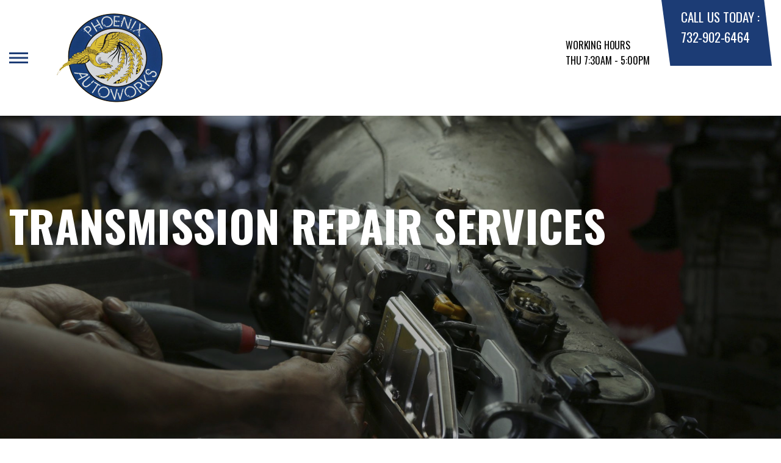

--- FILE ---
content_type: text/html; charset=UTF-8
request_url: https://www.phoenixautoworks.net/Metuchen-transmission-repair.html
body_size: 43685
content:
<!DOCTYPE html>
<html lang="en">
	<head>

 		<meta charset="utf-8">
	<meta name="viewport" content="width=device-width, initial-scale=1.0">

	<title>Transmission Repair Services | Phoenix Autoworks</title>
 	<meta http-equiv="Content-type" content="text/html; charset=utf-8" />
 	<meta name="geo.position" content="40.5358693; -74.3734725"/>
 	<meta name="geo.placename" content="Metuchen, NJ"/>
 	<meta name="geo.region" content="US-NJ" />
 	<meta name="ICBM" content="40.5358693,-74.3734725" />
 	<meta name="Description" content="Trouble with your transmission? Our Metuchen technicians deliver top-notch repairs to keep your car on the road. Contact us for expert service!"/>
 	<meta name="viewport" content="width=device-width, initial-scale=1.0">
 	<link rel="shortcut icon" type="image/x-icon" href="https://cdn.repairshopwebsites.com/defaults/images/favicon.ico" />
 	<meta charset="utf-8" />
 	<meta name="thumbnail" content="https://www.phoenixautoworks.net/custom/shopfrontx350.jpg" />         <meta property="og:image" content="https://www.phoenixautoworks.net/custom/shopfrontx350.jpg" />
 	<link rel="canonical" href="https://www.phoenixautoworks.net/Metuchen-transmission-repair.html" />
 	
 
 		<link rel="stylesheet" href="https://cdn.repairshopwebsites.com/defaults/css/rateit.css" type="text/css" media="screen" />
	<link href="https://fonts.googleapis.com/css?family=Oswald:300,400,500,600,700&display=swap" rel="stylesheet">

	<!-- Vendor Styles -->
	<link rel="stylesheet" href="css/aos.css" />

	<!-- App Styles -->
	<link rel="stylesheet" href="https://cdn.repairshopwebsites.com/templates/71/css/css.css" />
	<link rel="stylesheet" href="https://cdn.repairshopwebsites.com/defaults/css/default.css" type="text/css" media="all" />


 	<style>


body {
    color: #000000; 
    background-color: #FFFFFF; 
    
}

h1 {
  color: #000000; 

}

.header {
    background-color: #FFFFFF; 
    color: #000000; 
}

.hours_dropdown {
    color: #000000; 
}

.header .header__contacts {
    background-color: #1C3C75; 
}

.contacts {
    color: #FFFFFF;
}

.nav-trigger span, .nav-trigger:before, .nav-trigger:after {
    background-color: #1C3C75; 
}

.nav {
    background-color: rgba(28,60,117, 0.96); 
    
    color: #F8F3F3; 

}

@media (max-width: 767px) {
.nav > ul > li:hover > a {
    background: rgba(28,60,117, 0.96);
}}

.nav > ul > li > a {
    color: #F8F3F3;
}

.nav .sub a {
    color: #F8F3F3;
}


.nav li a:hover  {
    color: #FFFFFF !important;
}

.nav .sub a:hover  {
    color: #D5BB33 !important;
}



.hero__content h1 {
    color: #FFFFFF; 
}

.hero__content h2 {
    color: #FFFFFF; 
}

.hero__content p {
    color: #FFFFFF; 
}


.hero__content .btn {

    background-color: #1C3C75; 
    color: #FFFFFF; 

}


.hero .hero__bar {

    background-color: #1C3C75; 
    color: #FFFFFF;
}

.list-locations {
    color: #FFFFFF;
}

.section-serving .section__aside { 
    background-color: #D5BB33;
}

.section-serving .section__content {
    background-color: #FFFFFF;
}

.section-serving {
    background-color: #FFFFFF;
}

.section-serving h2.h4 {
    color: #FFFFFF; 
}

.list-cities {
    color: #000000; 
}

.services--section .grid__col:hover {
  -webkit-box-shadow: 0 0 3.6rem 0 rgba(213,187,51, 0.26);
          box-shadow: 0 0 3.6rem 0 rgba(213,187,51, 0.26);
}

.services--section { 
    background-color: #FFFFFF ; 
}

.services--section .section__head {
    color: #000000; 
}

.services--section .section__head h2 {
    color: #000000; 
}

.services--section .h6 {
    color: #000000; 
}

.services--section p {
    color: #000000; 
}

.services--section .btn {
    background-color: #1C3C75; 
    color: #FFFFFF; 
}

.section--cards {
   background-color: #FFFFFF; 
}

.section--cards .section__head {
    color: #000000; 
}

.section--cards .section__head h2 {
    color: #000000; 
}

.section--cards .coupons--color1 .card__head {
 background-color: #1C3C75; 
}

.section--cards .coupons--color1 .card__head-content {
  color: #FFFFFF; 

}

.coupons--color2 .card__head-content h3.h3 {
  color: #FFFFFF !important; 
}

.coupons--color1 .card__head-content h3.h3 {
  color: #FFFFFF !important; 
}

.section--cards .coupons--color2 .card__head {
 background-color: #D5BB33; 
}

.section--cards .coupons--color2 .card__head-content {
  color: #FFFFFF; 

}


.card__body {
    background-color: #FFFFFF;
}

.card {
    background-color: #FFFFFF;
}

.section--cards .h5 {
    color: #060049 !important;  
}

.section--cards .card p {
    color: #000000 !important;  
}

.section--cards .btn {
    background-color: #161616; 
    color: #FFFFFF; 
}

.section--testimonials .h3 {
    color: #000000; 
}

.section--testimonials {
    background-color: #FFFFFF; 
}

.testimonial {
    background-color: #FFFFFF; 

}

.testimonial blockquote {
    color: #000000; 
}

.testimonial cite {
    color: #05236D; 

}

.section--testimonials .btn {
    background-color: #113796; 
    color: #FFFFFF;
}


.section--articles {
    background-color: #FFFFFF; 
}


.section--articles .section__head {
 color: #000000; 
}

.section--articles .section__head h2 {
 color: #000000; 
}

.article h3.h5 {
    color: #050505; 
}

.article p {
    color: #000000; 
}


.article .link {
    color: #05236D; 
}

.article .link:hover {
    color: #BB2222; 
}



.section-associations .section__aside {
    background-color: #1C3C75; 
}

.section-associations .section__content{
    background-color: #EFEFEF; 
}

.section-associations {
    background-color: #EFEFEF; 
}

.section-associations .section__aside-inner h4 {
    color: #FFFFFF; 

}

.section--locations {
    background-color: #FFFFFF ; 
}

.section--locations .section__content {
    background-color: #D5BB33 ; 
}

.section--locations .contacts {
    color: #FFFFFF; 
}

.footer {
    background-color: #1C3C75; 
    color: #FFFFFF; 
}

.footer h3 {
    color: #FFFFFF; 
}

.footer .copy_shell {
    background-color: #D5BB33; 
}

.footer .copyright p {
    color: #FFFFFF; 
}


.section--about h2.h3 small {
    color: #BB2222;
}

.section--about { 
    color: #000000;
}

.section--about .h1, h1, .h2, h2, .h3, h3, .h4, h4, .h5, h5, .h6, h6 { 
    color: #000000;
}

.contacts li {
    margin-right: 10px;
}

.dropdown--hours {
    background-color: rgba(0,0,0, 0.66) !important;
}

.dropdown--hours ul {
    background-color: rgba(0,0,0, 0.66);
    color: #FFFFFF;
}

.section--locations .btn {
    background-color: #1C3C75;
    color: #FFFFFF;
}


.section--invite {
    background-color: #113692; 
}

.section--invite h2 {
    color: #FFFFFF;
}

.section--invite .section__content {
    color: #FFFFFF;
}


.section--invite .btn {
    background-color: #D5BB33;
    color: #FFFFFF;

}

.section-newsletter .section__aside {
    background-color: #113692; 
}

.section-newsletter .section__content{
    background-color: #EFEFEF; 
}

.section-newsletter {
    background-color: #EFEFEF; 
}

.section-newsletter .section__aside-inner h4 {
    color: #FFFFFF; 

}

.section-newsletter .btn {
    background-color: #D5BB33; 
    color: #FFFFFF; 
}

.fancy-wrapper h1 { color: inherit; }
#appointment h2 { color: inherit; }
#type_of_appointment_tbl { color: inherit; }
.small_notes { color: inherit; }
#survey_table td { color: inherit; }
#survey_table th { color: inherit; }

.hero .hero__content { text-align: left; }




.footer_new {
  background-color:#FFFFFF;
  color: #000000;
}

.footer_new h5 {
  color: #000000;
}

.footer_new h6 {
  color: #000000;
}

.footer_new .footer__actions_new ul a {
  background-color: #000000;
}

.footer_new .footer__actions_new ul picture {
  background-color:#FFFFFF;
}

.footer_new .footer__actions_new {
    border: 1px solid #000000;
}

</style>
        <script src="https://code.jquery.com/jquery-3.1.1.min.js" integrity="sha256-hVVnYaiADRTO2PzUGmuLJr8BLUSjGIZsDYGmIJLv2b8=" crossorigin="anonymous"></script>	

<script src="js/functions.js" defer></script>

<script src="js/dropdown.js" defer></script>

<script type="text/javascript" src="https://cdn.repairshopwebsites.com/defaults/js/jquery.rateit.js" defer></script>

<script type="text/javascript">
// Mobile slide up menu
$(function() {
  $('.footer-call-btn-overlay .btn__close').on('click', function (e) {
    e.preventDefault();
    $('.footer-call-btn-overlay').slideUp();
  });	
});
</script>





<script>
$( document ).ready(function() {

	// Hours
	 var today = new Date();
	 var day = today.getDay();
	 
	 if (day == 0) {
		$("#sun").addClass("active");
	        const todayHours = $('.dropdown--hours .active').html();
	        $('.hours__today').html("SUN " + todayHours);

	 } else if (day == 1) {
		$("#mon").addClass("active");
	        const todayHours = $('.dropdown--hours .active').html();
	        $('.hours__today').html("MON " + todayHours);

	 } else if (day == 2) {
		$("#tue").addClass("active");
	        const todayHours = $('.dropdown--hours .active').html();
	        $('.hours__today').html("TUE " + todayHours);

	 } else if (day == 3) {
		$("#wed").addClass("active");
	        const todayHours = $('.dropdown--hours .active').html();
	        $('.hours__today').html("WED " + todayHours);

	 } else if (day == 4) {
		$("#thur").addClass("active");
	        const todayHours = $('.dropdown--hours .active').html();
	        $('.hours__today').html("THU " + todayHours);

	 } else if (day == 5) {
		$("#fri").addClass("active");
	        const todayHours = $('.dropdown--hours .active').html();
	        $('.hours__today').html("FRI " + todayHours);

	 } else if (day == 6) {
		$("#sat").addClass("active");
	        const todayHours = $('.dropdown--hours .active').html();
	        $('.hours__today').html("SAT " + todayHours);
	 }


	
	

});
</script>




        


<script type="application/ld+json"> { "@context" : "http://schema.org", "@type" : "AutoRepair", "name" : "Phoenix Autoworks", "description" : "Phoenix Autoworks | Expert Auto Repair Services in Metuchen, NJ. Call Today 732-902-6464 or drop by 2 Prospect St", "url" : "https://www.phoenixautoworks.net", "id" : "https://www.phoenixautoworks.net/", "image" : "https://www.phoenixautoworks.net/custom/logo.png", "priceRange" : "$", "address" : { "@type": "PostalAddress", "streetAddress": "2 Prospect St", "addressLocality": "Metuchen", "addressRegion": "NJ", "postalCode": "08840", "addressCountry": "US"}, "geo" : { "@type": "GeoCoordinates", "latitude": "40.5358693", "longitude": "-74.3734725"}, "telephone" : "732-902-6464", "openingHours": [ "Mo 07:30-17:00", "Tu 07:30-17:00", "We 07:30-17:00", "Th 07:30-17:00", "Fr 07:30-17:00", "Sa 08:00-12:00", "Su 00:00-00:00"], "areaServed" : ["Metuchen", "Edison", "Edison", "Middle Sex County", "Rutgers University", "Amazon Warehouse", "Woodmont Metro at Metuchen Station", "Main Street in Metuchen, NJ", "Whole Foods in Metuchen, NJ"], "sameAs" : ["https://www.facebook.com/profile.php?id=100063262745889","https://maps.app.goo.gl/NneGsr6Ji4wE9fVN7"],"review": [{"@type": "Review", "url": "https://www.phoenixautoworks.net/Edison-testimonials.html","author": {"@type": "Person","name": "Chris P." },"description": "Ed was a nice guy who knew what he was doing and took the time to explain what he'd done and why. The price was good for the job and completed on time. I'd use him again.", "inLanguage": "en"} ]} </script>

</head>

<body>

	<div class="wrapper">

    

<header class="header">
	<a href="#content" class="sr-only skipper" title="">Skip to main content</a>

	<div class="header__inner">
		<div class="header__aside">
			<div class="header__actions">
				<a href="#" class="nav-trigger js-nav-trigger" title="open-navigation-button">
					<span></span>
				</a>
			</div><!-- /.header__actions -->

			<nav class="nav js-nav-holder">
                                            <ul><li class = " has-dd"><a href = "Metuchen-auto-repairs.html">OUR SHOP</a><div class = "sub"><ul><li><a href = "Metuchen-auto-repair-shop-location.html">LOCATION</a></li><li><a href = "coupons.html" target = "new">COUPONS</a></li><li><a href = "Metuchen-testimonials.html">REVIEWS</a></li><li><a href = "Metuchen-auto-repair-faqs.html">FAQ</a></li></ul></div></li><li class = " has-dd"><a href = "Metuchen-auto-service-repair.html">AUTO REPAIR</a><div class = "sub"><ul><li><a href = "Metuchen-auto-service-repair.html">REPAIR SERVICES</a></li><li><a href = "Metuchen-customer-service.html">CUSTOMER SERVICE</a></li><li><a href = "guarantee.html">GUARANTEES</a></li><li><a href = "Metuchen-new-tires.html">TIRES</a></li><li><a href = "Metuchen-auto-repair-videos.html">VIDEOS</a></li></ul></div></li><li class = " has-dd"><a href = "Metuchen-auto-repair-shop.php">REPAIR TIPS</a><div class = "sub"><ul><li><a href = "Metuchen-broken-car.html">IS MY CAR BROKEN?</a></li><li><a href = "Metuchen-auto-repair-faqs.html">FAQ</a></li><li><a href = "Metuchen-helpful-info.html">COST SAVING TIPS</a></li><li><a href = "Metuchen-gas-price-calculator.php">TRADE IN A GAS GUZZLER</a></li><li><a href = "Metuchen-tire-selector.php">BUY TIRES</a></li></ul></div></li><li class = " has-dd"><a href = "Metuchen-auto-repair-shop.php">CONTACT US</a><div class = "sub"><ul><li><a href = "Metuchen-auto-repair-shop.php">CONTACT US</a></li><li><a href = "defaults/files/DrivabilityForm.pdf" target = "new">DROP-OFF FORM</a></li><li><a href = "Metuchen-auto-repair-shop-location.html">LOCATION</a></li><li><a href = "Metuchen-customer-survey.php">CUSTOMER SURVEY</a></li><li><a href = "Metuchen-ask-an-expert.php">ASK THE MECHANIC</a></li></ul></div></li></ul>                                       
			</nav><!-- /.nav -->

			<a href="index.php" class="logo" title="">
				<img src="custom/logo.png" alt="logo-image" width="182" height="69">
			</a>

                        

		</div><!-- /.header__aside -->

		<div class="header__content">
			<div class="dropdown js-dropdown hidden-xs hours_dropdown">
				<span class="dropdown__title">working hours</span>

				<p class="dropdown__message hours__today"></p>

				<ul class = "dropdown--hours">
                                      <ul>
									<li>
										<strong>Mon</strong>
										
										<span id="mon" >7:30AM - 5:00PM</span>
									</li>
									
									<li>
										<strong>Tue</strong>
										
										<span id="tue">7:30AM - 5:00PM</span>
									</li>
									
									<li>
										<strong>Wed</strong>
										
										<span id="wed">7:30AM - 5:00PM</span>
									</li>
									
									<li>
										<strong>Thu</strong>
										
										<span id="thur">7:30AM - 5:00PM</span>
									</li>
									
									<li>
										<strong>Fri</strong>
										
										<span id="fri">7:30AM - 5:00PM</span>
									</li>
									
									<li>
										<strong>Sat</strong>
										
										<span id="sat">8:00AM - 12:00PM</span>
									</li>
									
									<li>
										<strong>Sun</strong>
										
										<span id="sun">Closed</span>
									</li>

<li><small><div style='text-align:center;'></div></small></li>
								</ul>
				</ul>
			</div><!-- /.dropdown -->

			<div class="header__contacts hidden-xs">
				<div class="contacts">
					<span>call us today :</span>
					<ul>
						<li><a href = "tel:7329026464">732-902-6464</a></li>
					</ul>
				</div><!-- /.contacts -->
			</div><!-- /.header__contacts -->

		</div><!-- /.header__content -->
	</div><!-- /.header__inner -->
</header><!-- /.header -->


<div class="content" id="content">


			<div class="hero hero--alt" id="content">
				<div class="shell">
					<div class="hero__actions-mobile visible-xs-block hidden-sm">
						<ul class="list-features">
							<li>
								<a href="#" class="list__image" title="">
									<img src="images/clock@2x.png" alt="image-clock" width="16" height="17">
								</a>
							</li>

							<li>
								<a href="#" class="list__image" title="">
									<img src="images/location-icon-blue@2x.png" alt="image-location" width="9" height="14">
								</a>
							</li>

							<li>
								<a href="#" class="list__image" title="">
									<img src="images/phone@2x.png" alt="image-phone" width="13" height="13">
								</a>
							</li>
						</ul><!-- /.list-features -->
					</div><!-- /.hero__actions-mobile visible-xs-block hidden-sm -->

					<div class="hero__bar hidden-xs">
						<div class="hero__bar-inner">
							<ul class="list-locations list-locations--alt">
                                                                 <div class = "nav-location" style = "display: block !important;">
<p><img src="images/white_icon.png" alt="pin" width="12" height="12"><b>    Phoenix Autoworks LLC</b>
<a href = "https://maps.google.com/maps?q=2 Prospect St Metuchen NJ, 08840" target = "new">2 Prospect St
Metuchen, NJ 08840</a>
<a href = "tel:7329026464">732-902-6464</a>
</div>
							</ul><!-- /.list-locations list-locations-/-alt -->
						</div><!-- /.hero__bar-inner -->
					</div><!-- /.hero__bar -->

					<figure class="hero__image-bg">
						<img src="https://cdn.repairshopwebsites.com/defaults/images/Transmission-Services-Banner.jpg">
					</figure><!-- /.hero__image-bg -->

                                        <div class="hero__content">
						<h1>Transmission Repair Services</h1>
					</div><!-- /.hero__content -->
				</div><!-- /.shell -->
			</div><!-- /.hero hero--alt -->


<div class='shell'>

<br>

                        <div class="breadcrumbs" >
                                <div class="shell">
                                        <a href="index.php">PHOENIX AUTOWORKS</a> > <a href = "Metuchen-auto-service-repair.html">Top Level Auto Repair & Maintenance Services</a> > <a href = "Metuchen-transmission-repair.html">TRANSMISSION SERVICES</a><br>
                                </div><!-- /.shell -->
                        </div><!-- /.breadcrumbs -->

<h2>Transmission Services in Metuchen</h2>
<p>At Phoenix Autoworks, we understand the fear that often accompanies the mention of "transmission repair." Rest assured, there is hope. Whether you drive a manual or automatic vehicle, be it heavy-duty or low-range, your transmission plays a crucial role at the heart of your vehicle's drivetrain.</p>

<p>Responsible for translating the engine's power into forward motion, the transmission is a vital component. When issues arise with this critical part, it can permanently cripple your car. Fortunately, our seasoned experts possess extensive experience working on transmissions of all sizes and types.</p>







<img src="https://cdn.repairshopwebsites.com/defaults/images/Transmission-Services-Page.JPG" alt="transmission repair" style="float:right; padding:30px; border-radius:10%;"><h3>Our Transmission Services Include:</h3>
<br>
<p><b>Automatic Transmission</b><br>Automatic transmissions shift gears seamlessly, optimizing driving performance by adjusting gears based on various factors. These transmissions typically feature four to five forward gear ratios, along with a Reverse, Park, and Neutral gear. Shifting between gears occurs automatically once the car is in Drive, eliminating the need for a clutch pedal or manual gear shifting, as in a Manual Transmission. 


</p><p><b>Clutch</b><br>Your car's clutch serves the vital function of enabling the engine and gearbox to engage and disengage during gear changes. This process allows the engine's output shaft to keep spinning while relieving pressure on the gears, preventing them from shifting improperly. 
</p><p><b>Four-Wheel Drive Transmission</b><br>Four-wheel drive (4x4) vehicles boast differential gears, front and rear axles, and a transfer case connected to the transmission. The maintenance of four-wheel drive vehicles necessitates care for the transfer case, front and rear differentials, and transmission fluids. For top-tier service regarding your four-wheel drive transmission, visit us at 2 Prospect St.</p><p><b>Front-Wheel Drive Transmission</b><br>In front-wheel drive vehicles, the engine exclusively drives the front wheels. Power flows through the transmission to the final drive, then splits and propels the two front wheels through the drive axles. Front-wheel drive vehicles position the engine, transmission, and related components at the front of the car. For front-wheel drive transmission repairs, rely on Phoenix Autoworks in Metuchen, NJ.</p><p><b>Manual Transmission</b><br>Manual Transmission vehicles involve the use of a clutch pedal and gear shift to manually change gears, determined by the vehicle's speed. Manual transmissions can encompass two to eight gears and are categorized into front-wheel drive and rear-wheel drive configurations. Typically, manual transmissions require less maintenance than automatic ones. </p><p><b>Transfer Cases</b><br>A transfer case is a component of four-wheel drive systems in four-wheel drive and all-wheel drive vehicles. It receives power from the transmission and directs it to both front and rear axles. Transfer cases can be chain-driven in most contemporary vehicles. These components connect to the transmission, front and rear axles through drive shafts to ensure maximum control. </p><p><b>Transmission Service, Diagnose and Repair</b><br>The transmission interfaces with key vehicle components and must function optimally for your safety. Transmission services include filter replacements and fluid drainage to prevent transmission damage. 
</p>
<br><h2>Transmission Fluid FAQs</h2><script type="application/ld+json">
{
  "@context": "https://schema.org",
  "@type": "FAQPage",
  "mainEntity": [{
    "@type": "Question",
    "name": "How often do you really need to change transmission fluid?",
    "acceptedAnswer": {
      "@type": "Answer",
      "text": "It's important to change your transmission fluid, but the type of transmission you have affects your ideal changing interval. Most cars on the road today have an automatic transmission. If you drive a car with an automatic transmission you need to change your transmission fluid every 60,000 to 100,000 miles. If your car has a manual transmission, it's recommended that you get the transmission fluid changed every 30,000 to 60,000 miles."
    }
  },{
    "@type": "Question",
    "name": "What are signs that you need to change your transmission fluid?",
    "acceptedAnswer": {
      "@type": "Answer",
      "text": "The most obvious sign that it is time to change your transmission fluid is a warning light on the dashboard. Other signs may include the car's engine revving when you accelerate or go around corners, difficulty shifting, a chattering noise when you start driving, a slight burning smell or a puddle under your car. Like always, if you are uncertain about a noise, leak or feeling, we encourage you to bring your vehicle to us here at Phoenix Autoworks in Metuchen."
    }
  },{
    "@type": "Question",
    "name": "Does a car run better after transmission fluid change?",
    "acceptedAnswer": {
      "@type": "Answer",
      "text": "Yes. Changing your car's transmission fluid regularly is a great way to improve fuel efficiency. Your vehicle's transmission will run smoother after changing the fluid, which means your engine will perform better."
    }
  },{
    "@type": "Question",
    "name": "What is the average life of a transmission?",
    "acceptedAnswer": {
      "@type": "Answer",
      "text": "Regular fluid changes, filter replacements, and following a proper maintenance schedule are crucial for maximizing transmission life. Neglecting these can significantly shorten its lifespan. Most modern automatic transmissions, with proper maintenance, can last anywhere from 100,000 to 200,000 miles. Manual transmissions typically last longer, often exceeding 250,000 miles with good care."
    }
  },{
    "@type": "Question",
    "name": "Which type of transmission lasts the longest?",
    "acceptedAnswer": {
      "@type": "Answer",
      "text": "Opting for a manual transmission means simpler upkeep. They require less frequent servicing than automatics and aren't picky about specific oil types. Cars with stick shifts often enjoy a longer lifespan compared to their automatic siblings of the same model."
    }
  }]
}
</script><h3>How often do you really need to change transmission fluid?</h3>
<p>It's important to change your transmission fluid, but the type of transmission you have affects your ideal changing interval. Most cars on the road today have an automatic transmission. If you drive a car with an automatic transmission you need to change your transmission fluid every 60,000 to 100,000 miles. If your car has a manual transmission, it's recommended that you get the transmission fluid changed every 30,000 to 60,000 miles.</p><h3>What are signs that you need to change your transmission fluid?</h3>
<p>The most obvious sign that it is time to change your transmission fluid is a warning light on the dashboard. Other signs may include the car's engine revving when you accelerate or go around corners, difficulty shifting, a chattering noise when you start driving, a slight burning smell or a puddle under your car. Like always, if you are uncertain about a noise, leak or feeling, we encourage you to bring your vehicle to us here at Phoenix Autoworks in Metuchen.</p><h3>Does a car run better after transmission fluid change?</h3>
<p>Yes. Changing your car's transmission fluid regularly is a great way to improve fuel efficiency. Your vehicle's transmission will run smoother after changing the fluid, which means your engine will perform better.</p><h3>What is the average life of a transmission?</h3>
<p>Regular fluid changes, filter replacements, and following a proper maintenance schedule are crucial for maximizing transmission life. Neglecting these can significantly shorten its lifespan. Most modern automatic transmissions, with proper maintenance, can last anywhere from 100,000 to 200,000 miles. Manual transmissions typically last longer, often exceeding 250,000 miles with good care.</p>
<h3>Which type of transmission lasts the longest?</h3>
<p>Opting for a manual transmission means simpler upkeep. They require less frequent servicing than automatics and aren't picky about specific oil types. Cars with stick shifts often enjoy a longer lifespan compared to their automatic siblings of the same model.</p><div class="cta_container">
		<div class="cta" style="background: linear-gradient(#0F358EB3, #0F358EB3), url(https://cdn.repairshopwebsites.com/defaults/images/Services_CTA_Transmission_Services.jpg); background-size: 100% 100%;">
		<p style="color: #FFFFFF;">To learn more about our Transmission services, call us at <a href = "tel:7329026464">732-902-6464</a> or request a quote by clicking below:</p>
		<br>
		<a style="color: #FFFFFF; background: #D5BB33;" href="Metuchen-auto-repair-shop.php">Request Quote</a>
		</div>
		</div>
		<br>
		<br>

<p>Discover More About Transmission Repair Services At Phoenix Autoworks in Metuchen<br><br><a href="Metuchen-undercar-services.html" > Undercar Services
  </a><br><a href="Metuchen-4x4-services.html" > 4X4 Services  </a></p>

<br>

</div>



<section class="section section--testimonials">
				<div class="shell">
					<figure class="section__image">
						<img src="images/Testimonials_Back2.jpg" alt="image-people-driving" width="1919" height="683">
					</figure><!-- /.section__image -->

					<div class="section__content">
                                                <header class="section__head">
							<h2 class="h3">OUR REVIEWS</h2>

						</header><!-- /.section__head -->
						<div class="section__body">
							<div class="testimonials">
								<div class="grid grid--big-gap">
									<div class="grid__col grid__col--1of2 grid__col--eq" style="display: block;">
										<div class="testimonial">
											<figure class="testimonial__image">
												<img src="images/quotes@2x.png" alt="image-quotes" width="34" height="27">
											</figure><!-- /.testimonial__image -->
 <img itemprop="image" class = "hidden-image" src="custom/logo.png" alt="reviewicon"/><meta itemprop="name" content="Phoenix Autoworks"><meta itemprop="priceRange" content="$"><meta itemprop="telephone" content="732-902-6464">


											<div class="testimonial__content">
												<blockquote>
													<p>Ed was a nice guy who knew what he was doing and took the time to explain what he'd done and why. The price was good for the job and completed on time. I'd use him again.</p>
												</blockquote>

												<cite><span itemprop="author">Chris P.</span><meta itemprop="datePublished" content="null"></cite>

												<div class="list-stars list-stars--alt">
								<ul class="list-stars">
								  <li>									
                                                                    
								  </li>								
							        </ul><!-- /.list-stars -->
												</div><!-- /.list-stars list-stars-/-alt -->
											</div><!-- /.testimonial__content -->
										</div><!-- /.testimonial -->
									</div><!-- /.grid__col grid__col-/-1of2 grid__col-/-eq -->

									<div class="grid__col grid__col--1of2 grid__col--eq hidden-xs"  style="display: block;">
										<div class="testimonial">
											<figure class="testimonial__image">
												<img src="images/quotes@2x.png" alt="image-quotes" width="34" height="27">
											</figure><!-- /.testimonial__image -->

 <img itemprop="image" class = "hidden-image" src="custom/logo.png" alt="reviewicon"/><meta itemprop="name" content="Phoenix Autoworks"><meta itemprop="priceRange" content="$"><meta itemprop="telephone" content="732-902-6464">


											<div class="testimonial__content">
												<blockquote>
													<p>5 Stars!</p>
												</blockquote>

												<cite><span itemprop="author">Jessica H.</span><meta itemprop="datePublished" content="null"></cite>

												<div class="list-stars list-stars--alt">
								<ul class="list-stars">
								  <li>									
                                                                    
								  </li>								
							        </ul><!-- /.list-stars -->
												</div><!-- /.list-stars list-stars-/-alt -->
											</div><!-- /.testimonial__content -->
										</div><!-- /.testimonial -->
									</div><!-- /.grid__col grid__col-/-1of2 grid__col-/-eq -->
								</div><!-- /.grid grid-/-big-gap -->


							</div><!-- /.testimonials -->

                                          <br>
					<div class="section__actions-alt">
						<a href="Metuchen-testimonials.html" class="btn btn--blue btn--small" title="">view all reviews</a>

					</div><!-- /.section__actions-alt -->

						</div><!-- /.section__body -->
					</div><!-- /.section__content -->
				</div><!-- /.shell -->
			</section><!-- /.section section-/-testimonials -->



			<section class="section section--cards">
				<div class="shell">
					<figure class="section__background-image">
						<img src="images/tire-track2.png" alt="tire-track-image" width="407" height="646">
					</figure><!-- /.section__background-image -->

					<header class="section__head">
						<h2 class="h3">Get free Coupons</h2>

						<p>Take advantage of these great offers!</p>
					</header><!-- /.section__head -->

					<div class="section__body">
						<div class="cards">
							<div class="grid">
                                                             								<div class="grid__col grid__col--1of4 grid__col--eq">
									<div class="card  coupons--color1  ">
										<header class="card__head">
											<div class="card__head-content">
												<h3 class="h3">
													Don't Ignore Warning Lights!
												</h3>
											</div><!-- /.card__head-content -->

											<figure class="card__head-image">
											</figure><!-- /.card__head-image -->
										</header><!-- /.card__head -->

										<div class="card__body">
											<h3 class="h5">FREE basic diagnosis. We will scan the trouble codes and interpret the results for you, $57.00 value</h3>

											<p>one coupon per person. can't be combined with other offers.</p>

											<div class="card__actions">
												<a href="coupons.html" class="btn btn--smaller btn--dark" title="">view coupon</a>
											</div><!-- /.card__actions -->
										</div><!-- /.card__body -->
									</div><!-- /.card -->
								</div><!-- /.grid__col grid__col-/-1of4 grid__col-/-eq -->

								<div class="grid__col grid__col--1of4 grid__col--eq">
									<div class="card  coupons--color2  ">
										<header class="card__head">
											<div class="card__head-content">
												<h3 class="h3">
													Free Multipoint Inspection by a factory trained technician
												</h3>
											</div><!-- /.card__head-content -->

											<figure class="card__head-image">
											</figure><!-- /.card__head-image -->
										</header><!-- /.card__head -->

										<div class="card__body">
											<h3 class="h5">Plus take 10% off parts and labor on any repairs needed</h3>

											<p>one coupon per person. can't be combined with other offers.</p>

											<div class="card__actions">
												<a href="coupons.html" class="btn btn--smaller btn--dark" title="">view coupon</a>
											</div><!-- /.card__actions -->
										</div><!-- /.card__body -->
									</div><!-- /.card -->
								</div><!-- /.grid__col grid__col-/-1of4 grid__col-/-eq -->

								<div class="grid__col grid__col--1of4 grid__col--eq">
									<div class="card  coupons--color1  ">
										<header class="card__head">
											<div class="card__head-content">
												<h3 class="h3">
													$29.95 Minor Maintenance Service
												</h3>
											</div><!-- /.card__head-content -->

											<figure class="card__head-image">
											</figure><!-- /.card__head-image -->
										</header><!-- /.card__head -->

										<div class="card__body">
											<h3 class="h5">5w30 or 5w20 oil up to 5 qts. $64.95 synthetic most cars</h3>

											<p>one coupon per person. can't be combined with other offers.</p>

											<div class="card__actions">
												<a href="coupons.html" class="btn btn--smaller btn--dark" title="">view coupon</a>
											</div><!-- /.card__actions -->
										</div><!-- /.card__body -->
									</div><!-- /.card -->
								</div><!-- /.grid__col grid__col-/-1of4 grid__col-/-eq -->

								<div class="grid__col grid__col--1of4 grid__col--eq">
									<div class="card  coupons--color2  ">
										<header class="card__head">
											<div class="card__head-content">
												<h3 class="h3">
													Spring/Summer Maintenance Service Special $129.95 (Regular $208.95)
												</h3>
											</div><!-- /.card__head-content -->

											<figure class="card__head-image">
											</figure><!-- /.card__head-image -->
										</header><!-- /.card__head -->

										<div class="card__body">
											<h3 class="h5">Most cars using synthetic blend. full synthetic extra up to 5 qts.</h3>

											<p>one coupon per person. can't be combined with other offers.</p>

											<div class="card__actions">
												<a href="coupons.html" class="btn btn--smaller btn--dark" title="">view coupon</a>
											</div><!-- /.card__actions -->
										</div><!-- /.card__body -->
									</div><!-- /.card -->
								</div><!-- /.grid__col grid__col-/-1of4 grid__col-/-eq -->


							</div><!-- /.grid -->
						</div><!-- /.cards -->



					</div><!-- /.section__body -->
				</div><!-- /.shell -->
			</section><!-- /.section section-/-cards -->

			<section class="section-small section-small--alt section-associations">
				<div class="section__aside">
					<div class="section__aside-inner">
						<h4>partners</h4>
					</div><!-- /.section__aside-inner -->
				</div><!-- /.section__aside -->

				<div class="section__content">
					<div class="list-logos">
            <div class="brands">
                                  <div class="brands__item">
                <div class="brand">
                  <a href = "https://www.ase.com/" target='new'><img src = "https://cdn.repairshopwebsites.com/defaults/images/ase_sm.png" alt = "ASE (Automotive Service Excellence)" border = "0"></a>
                </div><!-- /.brand -->
              </div><!-- /.brands__item -->              <div class="brands__item">
                <div class="brand">
                  <img src = "custom/Bosch.jpg" alt = "Bosch" border = "0">
                </div><!-- /.brand -->
              </div><!-- /.brands__item -->              <div class="brands__item">
                <div class="brand">
                  <img src = "custom/Chevron.jpg" alt = "Chevron" border = "0">
                </div><!-- /.brand -->
              </div><!-- /.brands__item -->              <div class="brands__item">
                <div class="brand">
                  <a href = "https://www.worldpac.com/" target='new'><img src = "https://cdn.repairshopwebsites.com/defaults/images/worldpac_sm.png" alt = "World Pac" border = "0"></a>
                </div><!-- /.brand -->
              </div><!-- /.brands__item -->
	                          <div class="brands__item">
                <div class="brand">
                  <a href="http://www.carcare.org/" target="new"><img src = "images/logo-carAware.gif" alt = "Car Care Aware" border = "0"></a>
                </div><!-- /.brand -->
              </div><!-- /.brands__item -->


            </div><!-- /.brands -->
				
					</div><!-- /.list-logos -->
				</div><!-- /.section__content -->
			</section><!-- /.section-small section-small-/-alt -->




</div>

                  <footer class="footer_new">
			<div class="shell">
				<div class="footer__inner_new">
					<div class="footer__main_new">
						<div class="footer__content_new">
							<a href="#" class="logo_new logo--small_new">
								<span>Phoenix Autoworks</span>
							</a><!-- /.logo -->
		
							<p>Call today at <a href = "tel:7329026464">732-902-6464</a> or come by the shop at 2 Prospect St, Metuchen, NJ 08840. Ask any car or truck owner in Metuchen who they recommend. Chances are they will tell you Phoenix Autoworks.</p>
						</div><!-- /.footer__content -->
		
						<div class="footer__nav-wrapper_new">
							<h5 class="footer__title_new">Navigation</h5>
		
							<nav class="footer__nav_new">
                                                            <ul>
								<li><a href = "Metuchen-auto-repairs.html">OUR SHOP</a></li><li><a href = "Metuchen-auto-service-repair.html">AUTO REPAIR</a></li><li><a href = "Metuchen-auto-repair-shop.php">REPAIR TIPS</a></li><li><a href = "Metuchen-auto-repair-shop.php">CONTACT US</a></li>
                                                            </ul>
							</nav><!-- /.footer__nav -->
						</div><!-- /.footer__nav-wrapper -->
		
						<div class="footer__contacts_new">
							<h5 class="footer__title_new">Contact us</h5><!-- /.footer__title -->
		
							<div class="footer__contact_new">
								<h6>Address</h6>
		
								<address>
									2 Prospect St<br>
		                                                        Metuchen, NJ 08840
								</address>
							</div><!-- /.footer__contact -->
		
							<div class="footer__contact_new footer__contact--tel_new">
								<h6>Phone:</h6>
		
								<a href = "tel:7329026464">732-902-6464</a>
							</div><!-- /.footer__contact -->
		
							<div class="footer__contact_new footer__contact--email_new">
								<a href="Metuchen-auto-repair-shop.php">Email Us</a>
							</div><!-- /.footer__contact footer__contact--email -->
						</div><!-- /.footer__contacts -->
		
						<div class="footer__socials_new">
							<div class="socials_new">
								<ul>
									<li><a href = "https://www.facebook.com/profile.php?id=100063262745889" target='new'><img src = "https://cdn.repairshopwebsites.com/defaults/images/Facebook.svg" alt = "Facebook" border = "0"></a></li><li><a href = "https://maps.app.goo.gl/NneGsr6Ji4wE9fVN7" target='new'><img src = "https://cdn.repairshopwebsites.com/defaults/images/Google.svg" alt = "Google Business Profile" border = "0"></a></li>
								</ul>
							</div><!-- /.nav -->
						</div><!-- /.footer__socials -->
					</div><!-- /.footer__main -->
		
					<div class="footer__foot_new">
						<div class="footer__foot-aside_new">
							<p>Copyright @ <script type="text/javascript">var today=new Date(); document.write(today.getFullYear());</script> <a href="http://www.repairshopwebsites.com" target="new">Repair Shop Websites</a>. All Rights Reserved | View Our <a href="privacy-policy.html">Privacy Policy</a></p><!-- /.copyright -->
						</div><!-- /.footer__foot-aside -->
		
						<ul class="footer__payments_new">
							<li><img src="https://cdn.repairshopwebsites.com/defaults/images/pay_amex.png" alt = "American Express"></li><li><img src="https://cdn.repairshopwebsites.com/defaults/images/pay_debit_atm.png" alt = "Debit / ATM"></li><li><img src="https://cdn.repairshopwebsites.com/defaults/images/pay_discover.png" alt = "Discover Card"></li><li><img src="https://cdn.repairshopwebsites.com/defaults/images/pay_MC.png" alt = "Master Card"></li><li><img src="https://cdn.repairshopwebsites.com/defaults/images/pay_visa.png" alt = "Visa"></li><li><img src="https://cdn.repairshopwebsites.com/defaults/images/pay_cash_green.png" alt = "Cash Green"></li>
						</ul><!-- /.footer__payments -->
					</div><!-- /.footer__foot -->
		
					<div class="footer__actions_new">
						<ul>
							<li>
								<a href="tel:732-902-6464">
							                <picture style="mask-image: url(images/ico-phone-red@2x.png)">
								             <img src="images/ico-phone-red@2x.png" width="29" height="29" crossorigin="anonymous" alt="Phone icon">
							                </picture>
								</a>
							</li>
		
							<li>
								<a href="Metuchen-auto-repair-shop-location.html">
							                <picture style="mask-image: url(https://cdn.repairshopwebsites.com/templates/78/images/ico-location-red@2x.png)">
								             <img src="https://cdn.repairshopwebsites.com/templates/78/images/ico-location-red@2x.png" width="31" height="36" crossorigin="anonymous" alt="Location icon">
							                </picture>
								</a>
							</li>
		
							<li>
								<a href="#" class="footer__actions-back-to-top_new">
							                <picture style="mask-image: url(https://cdn.repairshopwebsites.com/templates/78/images/arrow.png)">
								             <img src="https://cdn.repairshopwebsites.com/templates/78/images/arrow.png" width="30" height="30" crossorigin="anonymous" alt="Arrow icon">
							                </picture>
								</a>
							</li>
						</ul>
					</div><!-- /.footer__actions -->
				</div><!-- /.footer__inner -->
			</div><!-- /.shell -->
		</footer><!-- /.footer -->





</body>
</html>

